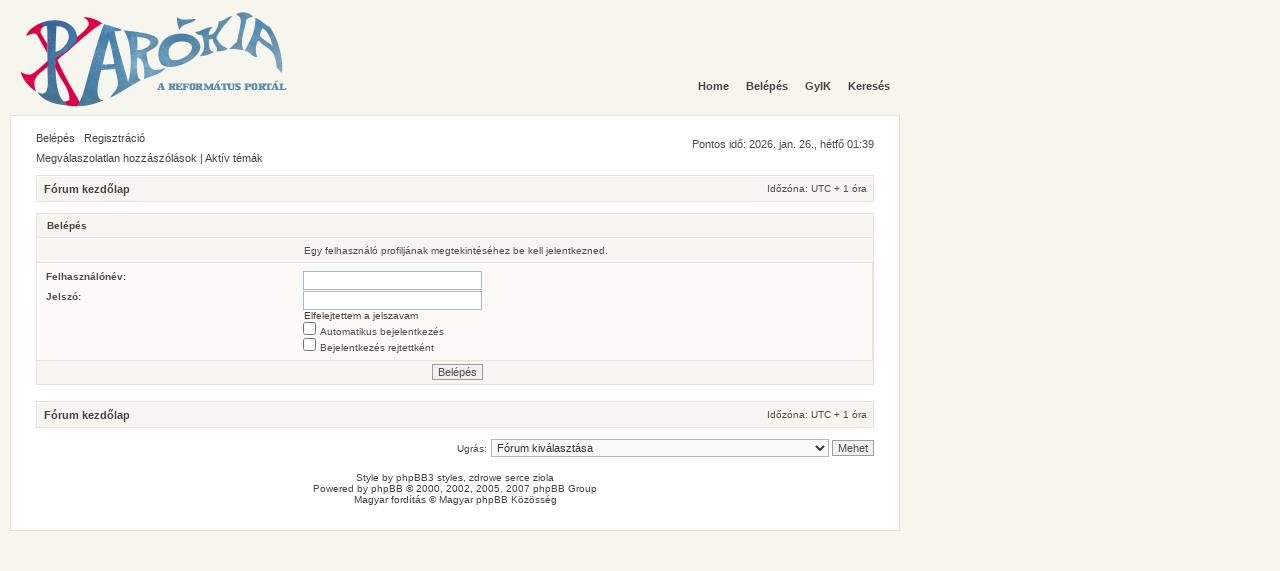

--- FILE ---
content_type: text/html; charset=UTF-8
request_url: https://honlap.parokia.hu/forum/memberlist.php?mode=viewprofile&u=568&sid=10f36ea599dc33f7236c72db3e43862d
body_size: 4051
content:
<!DOCTYPE html PUBLIC "-//W3C//DTD XHTML 1.0 Transitional//EN" "http://www.w3.org/TR/xhtml1/DTD/xhtml1-transitional.dtd">
<html xmlns="http://www.w3.org/1999/xhtml" dir="ltr" lang="hu" xml:lang="hu">
<head>

<meta http-equiv="content-type" content="text/html; charset=UTF-8" />
<meta http-equiv="content-language" content="hu" />
<meta http-equiv="content-style-type" content="text/css" />
<meta http-equiv="imagetoolbar" content="no" />
<meta name="resource-type" content="document" />
<meta name="distribution" content="global" />
<meta name="copyright" content="2000, 2002, 2005, 2007 phpBB Group" />
<meta name="keywords" content="" />
<meta name="description" content="" />

<title>Parókia fórum &bull; Belépés</title>

<link rel="stylesheet" href="./styles/parokia/theme/stylesheet.css" type="text/css" />
<link rel="stylesheet" media="all" type="text/css" href="./styles/parokia/theme/menu2.css" />
<script src="./styles/parokia/theme/menu2.js" type="text/javascript"></script>
<link rel="stylesheet" media="all" type="text/css" href="./styles/parokia/theme/menuheader.css" />
<script src="./styles/parokia/theme/menuheader.js" type="text/javascript"></script>
<script type="text/javascript">
// <![CDATA[


function popup(url, width, height, name)
{
	if (!name)
	{
		name = '_popup';
	}

	window.open(url.replace(/&amp;/g, '&'), name, 'height=' + height + ',resizable=yes,scrollbars=yes,width=' + width);
	return false;
}

function jumpto()
{
	var page = prompt('Add meg annak az oldalnak a számát, ahová menni szeretnél:', '');
	var perpage = '';
	var base_url = '';

	if (page !== null && !isNaN(page) && page > 0)
	{
		document.location.href = base_url.replace(/&amp;/g, '&') + '&start=' + ((page - 1) * perpage);
	}
}

/**
* Find a member
*/
function find_username(url)
{
	popup(url, 760, 570, '_usersearch');
	return false;
}

/**
* Mark/unmark checklist
* id = ID of parent container, name = name prefix, state = state [true/false]
*/
function marklist(id, name, state)
{
	var parent = document.getElementById(id);
	if (!parent)
	{
		eval('parent = document.' + id);
	}

	if (!parent)
	{
		return;
	}

	var rb = parent.getElementsByTagName('input');
	
	for (var r = 0; r < rb.length; r++)
	{
		if (rb[r].name.substr(0, name.length) == name)
		{
			rb[r].checked = state;
		}
	}
}



// ]]>
</script>
</head>
<body onload="clickMenu('menu')">
<body class="ltr">

<a name="top"></a>

<center>
<div id="wrap">

	<div id="outerleft">
	<div id="outerright">
	<a id="ujlogo" href="/"><img src="http://www.parokia.hu/forum/styles/parokia/theme/images/parokia-logo.jpg" alt="" /></a>
	<div id="inner_bdr">
	
	<div id="nav2">	</div>
<div id="hdr">
	<center><div id="logo" onclick="window.location.href='http://www.parokia.hu/'" style="cursor:pointer;"></div></center>
	</div>
	<div id="nav_back">
	<div id="nav">
	<center>
	
	<ul class="select"><li><a href="index.php"><b>Home</b></a></li>
<li><a href="./ucp.php?mode=login&amp;sid=7563d2c69ea5b83501c6f1d93851c86c"><b>Belépés</b></a>
	
</li>

<li></b></a>
</li>	
<li><a href="./faq.php?sid=7563d2c69ea5b83501c6f1d93851c86c"><b>	GyIK</b></a>
	</li>
<li>	
	
</li>
<li>		
	
</li>
<li>		<a href="./search.php?sid=7563d2c69ea5b83501c6f1d93851c86c"><b> Keresés</b></a>
	
</li>
	</center>
	</div>
	</div>
	<div id="outerwrap">
	<table width="100%"  border="0" cellpadding="0" cellspacing="0" bgcolor="#EDEDED">
  	
	</table>
	<div id="innerwrap">

	<div id="menubar">
		<table width="100%" cellspacing="0">
		<tr>
			<td class="genmed">
				<a href="./ucp.php?mode=login&amp;sid=7563d2c69ea5b83501c6f1d93851c86c">Belépés</a>&nbsp; &nbsp;<a href="./ucp.php?mode=register&amp;sid=7563d2c69ea5b83501c6f1d93851c86c">Regisztráció</a>
					
			</td>
			<td class="genmed" align="right">
			<br />Pontos idő: 2026. jan. 26., hétfő  01:39
			</td>
		</tr>

		</table>
	</div>

<div id="wrapcentre">

	
	<p class="searchbar">
		<span style="float: left;"><a href="./search.php?search_id=unanswered&amp;sid=7563d2c69ea5b83501c6f1d93851c86c">Megválaszolatlan hozzászólások</a> | <a href="./search.php?search_id=active_topics&amp;sid=7563d2c69ea5b83501c6f1d93851c86c">Aktív témák</a></span>

		
	</p>
	

	<br style="clear: both;" />

	<table class="tablebg" width="100%" cellspacing="1" cellpadding="3" style="margin-top: 5px">
	<tr>
		<td class="row1">
			<p class="breadcrumbs"><a href="./index.php?sid=7563d2c69ea5b83501c6f1d93851c86c">Fórum kezdőlap</a></p>
			<p class="datetime">Időzóna: UTC + 1 óra </p>
		</td>

	</tr>
	</table>

	<br />

<form action="./ucp.php?mode=login&amp;sid=7563d2c69ea5b83501c6f1d93851c86c" method="post">

<table class="tablebg" width="100%" cellspacing="1">
<tr>
	
		<th colspan="2">Belépés</th>
	
</tr>

	<tr>
		<td class="row3" colspan="2" align="center"><span class="gensmall">Egy felhasználó profiljának megtekintéséhez be kell jelentkezned.</span></td>
	</tr>

<tr>
	<td class="row2">
	
		<table align="center" cellspacing="1" cellpadding="4" style="width: 100%;">
		

		<tr>
			<td valign="top" ><b class="gensmall">Felhasználónév:</b></td>
			<td><input class="post" type="text" name="username" size="25" value="" tabindex="1" />
				
			</td>
		</tr>
		<tr>
			<td valign="top" ><b class="gensmall">Jelszó:</b></td>
			<td>
				<input class="post" type="password" name="password" size="25" tabindex="2" />
				<br /><a class="gensmall" href="./ucp.php?mode=sendpassword&amp;sid=7563d2c69ea5b83501c6f1d93851c86c">Elfelejtettem a jelszavam</a>
			</td>
		</tr>
		
			<tr>
				<td>&nbsp;</td>
				<td><input type="checkbox" class="radio" name="autologin" tabindex="3" /> <span class="gensmall">Automatikus bejelentkezés</span></td>
			</tr>
			
			<tr>
				<td>&nbsp;</td>
				<td><input type="checkbox" class="radio" name="viewonline" tabindex="4" /> <span class="gensmall">Bejelentkezés rejtettként</span></td>
			</tr>
		
		</table>
	</td>
</tr>


<tr>
	<td class="cat" colspan="2" align="center"><input type="hidden" name="sid" value="7563d2c69ea5b83501c6f1d93851c86c" />
<input type="submit" name="login" class="btnmain" value="Belépés" tabindex="5" /></td>
</tr>
</table>


</form>

<br clear="all" />

<table class="tablebg" width="100%" cellspacing="1" cellpadding="3" style="margin-top: 5px">
	<tr>
		<td class="row1">
			<p class="breadcrumbs"><a href="./index.php?sid=7563d2c69ea5b83501c6f1d93851c86c">Fórum kezdőlap</a></p>
			<p class="datetime">Időzóna: UTC + 1 óra </p>
		</td>

	</tr>
	</table>

<br clear="all" />

<div align="right">
	<form method="post" name="jumpbox" action="./viewforum.php?sid=7563d2c69ea5b83501c6f1d93851c86c" onsubmit="if(document.jumpbox.f.value == -1){return false;}">

	<table cellspacing="0" cellpadding="0" border="0">
	<tr>
		<td nowrap="nowrap"><span class="gensmall">Ugrás:</span>&nbsp;<select name="f" onchange="if(this.options[this.selectedIndex].value != -1){ document.forms['jumpbox'].submit() }">

		
			<option value="-1">Fórum kiválasztása</option>
		<option value="-1">------------------</option>
			<option value="30">(Be)Köszöntő</option>
		
			<option value="26">&nbsp; &nbsp;Köszöntünk az új Fórumon!</option>
		
			<option value="28">&nbsp; &nbsp;Te miért jöttél közénk?</option>
		
			<option value="31">KERESZTYÉN HITÜNK</option>
		
			<option value="12">&nbsp; &nbsp;Keresők kérdései</option>
		
			<option value="13">&nbsp; &nbsp;Megtérés, személyes hit</option>
		
			<option value="14">&nbsp; &nbsp;Teológia - Református Egyházunk - Más keresztyén egyházak</option>
		
			<option value="32">KERESZTYÉN ÉLETÜNK</option>
		
			<option value="15">&nbsp; &nbsp;Imádkozás - Igeolvasás - Bizonyságtétel</option>
		
			<option value="16">&nbsp; &nbsp;Közösség - Gyülekezet - Szolgálat</option>
		
			<option value="17">&nbsp; &nbsp;Beszélgessünk!</option>
		
			<option value="18">&nbsp; &nbsp;Segítsetek!</option>
		
			<option value="33">KERESZTYÉN CSALÁD</option>
		
			<option value="22">&nbsp; &nbsp;Család, Szülők, Gyerekek - Középkorúak - Idősek</option>
		
			<option value="23">&nbsp; &nbsp;Serdülők, Fiatalok  - Szerelem - Házasság</option>
		
			<option value="34">KULTÚRA,  PROGRAMOK</option>
		
			<option value="19">&nbsp; &nbsp;Versek - történetek - zene - film</option>
		
			<option value="20">&nbsp; &nbsp;ProgramOK</option>
		
			<option value="21">&nbsp; &nbsp;Találkozzunk!</option>
		
			<option value="35">HELYÜNK A VILÁGBAN</option>
		
			<option value="24">&nbsp; &nbsp;Társadalom  - Politika  - Gazdaság</option>
		
			<option value="25">&nbsp; &nbsp;Más vallások és filozófiák</option>
		
			<option value="36">Gépház</option>
		
			<option value="4">&nbsp; &nbsp;Moderálás - A fórummal kapcsolatos észrevételek</option>
		
			<option value="6">&nbsp; &nbsp;A Parókia portálról</option>
		
			<option value="29">&nbsp; &nbsp;ARCHIVUM</option>
		

		</select>&nbsp;<input class="btnlite" type="submit" value="Mehet" /></td>
	</tr>
	</table>

	</form>
</div>


</div>

<!--
	We request you retain the full copyright notice below including the link to www.phpbb.com.
	This not only gives respect to the large amount of time given freely by the developers
	but also helps build interest, traffic and use of phpBB3. If you (honestly) cannot retain
	the full copyright we ask you at least leave in place the "Powered by phpBB" line, with
	"phpBB" linked to www.phpbb.com. If you refuse to include even this then support on our
	forums may be affected.

	The phpBB Group : 2006
//-->

<div id="wrapfooter">

	
<span class="copyright">
Style by <a href="http://www.gokinstudio.com" title="phpBB3 styles">phpBB3 styles</a>, zdrowe <a href="http://www.4poziom.net/artykul,21,Serce-bije-szybciej-dzieki-Alveo.html">serce</a> ziola</span>

	<br />
	<span class="copyright">Powered by <a href="http://www.phpbb.com/">phpBB</a> &copy; 2000, 2002, 2005, 2007 phpBB Group
	<br />Magyar fordítás © <a href="http://phpbb.hu/">Magyar phpBB Közösség</a></span>
</div>

	</div>

	<table width="100%"  border="0" cellpadding="0" cellspacing="0" bgcolor="#EDEDED">
	</table>
	</div>

	<div id="footer">
	<div id="footer_menu">
	<center>
	
	</center>

	</div>
	</div>

	</div>
	</div>
	</div>


</div>
</center>

</body>

</html>